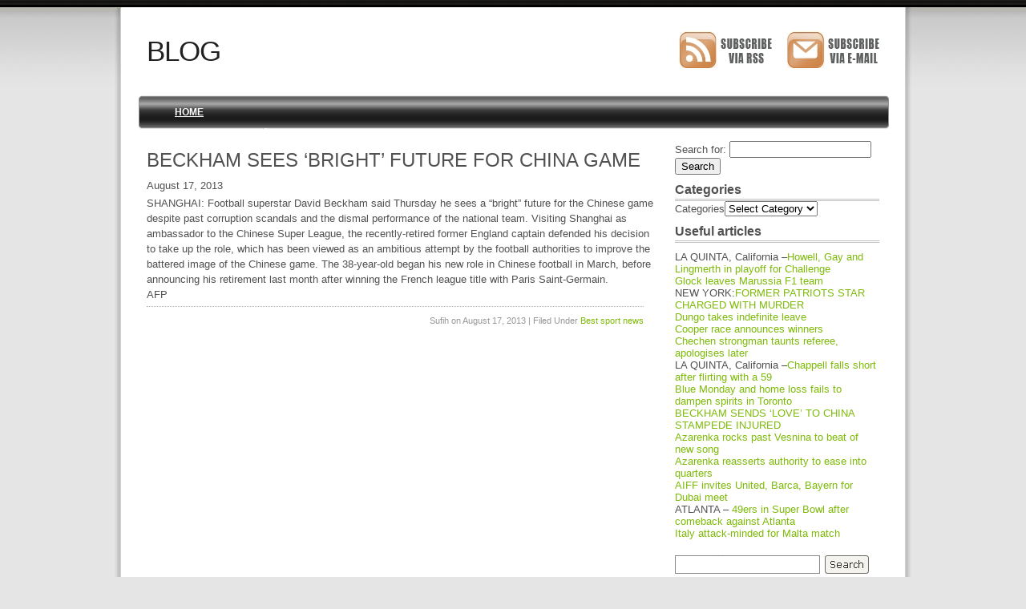

--- FILE ---
content_type: text/html; charset=UTF-8
request_url: http://www.andrewjohnsononline.com/beckham-sees-bright-future-for-china-game.html
body_size: 4170
content:
<!DOCTYPE html PUBLIC "-//W3C//DTD XHTML 1.0 Strict//EN" "http://www.w3.org/TR/xhtml1/DTD/xhtml1-strict.dtd">
<html xmlns="http://www.w3.org/1999/xhtml" xml:lang="en" lang="en">
<head>
<meta http-equiv="content-type" content="text/html; charset=UTF-8" />
<meta name="description" content="Blog - " />
<meta name="keywords" content="" />
<link rel="stylesheet" type="text/css" href="http://www.andrewjohnsononline.com/wp-content/themes/srg/style.css" />
<link rel="alternate" type="application/rss+xml" title="RSS 2.0" href="http://www.andrewjohnsononline.com/feed" />
<link rel="alternate" type="text/xml" title="RSS .92" href="http://www.andrewjohnsononline.com/feed/rss" />
<link rel="alternate" type="application/atom+xml" title="Atom 0.3" href="http://www.andrewjohnsononline.com/feed/atom" />
<link rel="pingback" href="http://www.andrewjohnsononline.com/xmlrpc.php" />
<title>BECKHAM SEES ‘BRIGHT’ FUTURE FOR CHINA GAME | Blog</title>
<link rel='dns-prefetch' href='//s.w.org' />
		<script type="text/javascript">
			window._wpemojiSettings = {"baseUrl":"https:\/\/s.w.org\/images\/core\/emoji\/2\/72x72\/","ext":".png","svgUrl":"https:\/\/s.w.org\/images\/core\/emoji\/2\/svg\/","svgExt":".svg","source":{"concatemoji":"http:\/\/www.andrewjohnsononline.com\/wp-includes\/js\/wp-emoji-release.min.js"}};
			!function(e,o,t){var a,n,r;function i(e){var t=o.createElement("script");t.src=e,t.type="text/javascript",o.getElementsByTagName("head")[0].appendChild(t)}for(r=Array("simple","flag","unicode8","diversity","unicode9"),t.supports={everything:!0,everythingExceptFlag:!0},n=0;n<r.length;n++)t.supports[r[n]]=function(e){var t,a,n=o.createElement("canvas"),r=n.getContext&&n.getContext("2d"),i=String.fromCharCode;if(!r||!r.fillText)return!1;switch(r.textBaseline="top",r.font="600 32px Arial",e){case"flag":return(r.fillText(i(55356,56806,55356,56826),0,0),n.toDataURL().length<3e3)?!1:(r.clearRect(0,0,n.width,n.height),r.fillText(i(55356,57331,65039,8205,55356,57096),0,0),a=n.toDataURL(),r.clearRect(0,0,n.width,n.height),r.fillText(i(55356,57331,55356,57096),0,0),a!==n.toDataURL());case"diversity":return r.fillText(i(55356,57221),0,0),a=(t=r.getImageData(16,16,1,1).data)[0]+","+t[1]+","+t[2]+","+t[3],r.fillText(i(55356,57221,55356,57343),0,0),a!=(t=r.getImageData(16,16,1,1).data)[0]+","+t[1]+","+t[2]+","+t[3];case"simple":return r.fillText(i(55357,56835),0,0),0!==r.getImageData(16,16,1,1).data[0];case"unicode8":return r.fillText(i(55356,57135),0,0),0!==r.getImageData(16,16,1,1).data[0];case"unicode9":return r.fillText(i(55358,56631),0,0),0!==r.getImageData(16,16,1,1).data[0]}return!1}(r[n]),t.supports.everything=t.supports.everything&&t.supports[r[n]],"flag"!==r[n]&&(t.supports.everythingExceptFlag=t.supports.everythingExceptFlag&&t.supports[r[n]]);t.supports.everythingExceptFlag=t.supports.everythingExceptFlag&&!t.supports.flag,t.DOMReady=!1,t.readyCallback=function(){t.DOMReady=!0},t.supports.everything||(a=function(){t.readyCallback()},o.addEventListener?(o.addEventListener("DOMContentLoaded",a,!1),e.addEventListener("load",a,!1)):(e.attachEvent("onload",a),o.attachEvent("onreadystatechange",function(){"complete"===o.readyState&&t.readyCallback()})),(a=t.source||{}).concatemoji?i(a.concatemoji):a.wpemoji&&a.twemoji&&(i(a.twemoji),i(a.wpemoji)))}(window,document,window._wpemojiSettings);
		</script>
		<style type="text/css">
img.wp-smiley,
img.emoji {
	display: inline !important;
	border: none !important;
	box-shadow: none !important;
	height: 1em !important;
	width: 1em !important;
	margin: 0 .07em !important;
	vertical-align: -0.1em !important;
	background: none !important;
	padding: 0 !important;
}
</style>
<link rel='stylesheet' id='widgetopts-styles-css'  href='http://www.andrewjohnsononline.com/wp-content/plugins/widget-options/assets/css/widget-options.css' type='text/css' media='all' />
<link rel='https://api.w.org/' href='http://www.andrewjohnsononline.com/wp-json/' />
<link rel="EditURI" type="application/rsd+xml" title="RSD" href="http://www.andrewjohnsononline.com/xmlrpc.php?rsd" />
<link rel="wlwmanifest" type="application/wlwmanifest+xml" href="http://www.andrewjohnsononline.com/wp-includes/wlwmanifest.xml" /> 
<link rel='prev' title='Mohun Bagan keen to maintain winning run' href='http://www.andrewjohnsononline.com/mohun-bagan-keen-to-maintain-winning-run.html' />
<link rel='next' title='Cantancio clips Chinese opponent in China Open' href='http://www.andrewjohnsononline.com/cantancio-clips-chinese-opponent-in-china-open.html' />
<link rel='shortlink' href='http://www.andrewjohnsononline.com/?p=85' />
<link rel="alternate" type="application/json+oembed" href="http://www.andrewjohnsononline.com/wp-json/oembed/1.0/embed?url=http%3A%2F%2Fwww.andrewjohnsononline.com%2Fbeckham-sees-bright-future-for-china-game.html" />
<link rel="alternate" type="text/xml+oembed" href="http://www.andrewjohnsononline.com/wp-json/oembed/1.0/embed?url=http%3A%2F%2Fwww.andrewjohnsononline.com%2Fbeckham-sees-bright-future-for-china-game.html&#038;format=xml" />

<!-- All in One SEO Pack 1.6.10.2 by Michael Torbert of Semper Fi Web Design[886,940] -->
<link rel="canonical" href="http://www.andrewjohnsononline.com/beckham-sees-bright-future-for-china-game.html" />
<!-- /all in one seo pack -->
</head>
<body>

<div id="wrap">
<div id="wrap_in">

	<div id="top" class="wrap">
		<div class="col-left">
			<h1><a href="http://www.andrewjohnsononline.com">Blog</a></h1>
		</div>
		<div class="col-right wrap">
			<a href="#"><img src="http://www.andrewjohnsononline.com/wp-content/themes/srg/img/img_rss.gif" width="116" height="46" alt="RSS Feed" /></a>
			<a href="#"><img src="http://www.andrewjohnsononline.com/wp-content/themes/srg/img/img_email.gif" width="115" height="46" alt="Email Feed" /></a>
		</div>
	</div>
	
	<div id="menu">
		<ul>
						<li class="page_item current_page_item first"><a href="http://www.andrewjohnsononline.com">Home</a></li>
					</ul>
	</div>
	<div id="content_wrap" class="wrap">
		<div id="content" class="col-left">
			
									
			<div class="post">
			<h2>BECKHAM SEES ‘BRIGHT’ FUTURE FOR CHINA GAME</h2>
August 17, 2013<p>SHANGHAI: Football superstar David Beckham said Thursday he sees a “bright” future for the Chinese game despite past corruption scandals and the dismal performance of the national team. Visiting Shanghai as ambassador to the Chinese Super League, the recently-retired former England captain defended his decision to take up the role, which has been viewed as an ambitious attempt by the football authorities to improve the battered image of the Chinese game. The 38-year-old began his new role in Chinese football in March, before announcing his retirement last month after winning the French league title with Paris Saint-Germain.<br />
AFP</p>
			<div class="postmeta"><p>Sufih on August 17, 2013 | Filed Under <a href="http://www.andrewjohnsononline.com/category/best-sport-news" rel="category tag">Best sport news</a></p></div>
			</div>
			
			
<!-- You can start editing here. -->


			<!-- If comments are closed. -->
		<!--<p class="nocomments">Comments are closed.</p>-->

	


			
						
						
		</div>
		<div id="sidebar" class="col-right">
			<div id="search-2" class="block widget widget_search"><form role="search" method="get" id="searchform" class="searchform" action="http://www.andrewjohnsononline.com/">
				<div>
					<label class="screen-reader-text" for="s">Search for:</label>
					<input type="text" value="" name="s" id="s" />
					<input type="submit" id="searchsubmit" value="Search" />
				</div>
			</form></div><div id="categories-2" class="block widget widget_categories"><h3>Categories</h3><label class="screen-reader-text" for="cat">Categories</label><select  name='cat' id='cat' class='postform' >
	<option value='-1'>Select Category</option>
	<option class="level-0" value="2">Best sport news</option>
</select>

<script type='text/javascript'>
/* <![CDATA[ */
(function() {
	var dropdown = document.getElementById( "cat" );
	function onCatChange() {
		if ( dropdown.options[ dropdown.selectedIndex ].value > 0 ) {
			location.href = "http://www.andrewjohnsononline.com/?cat=" + dropdown.options[ dropdown.selectedIndex ].value;
		}
	}
	dropdown.onchange = onCatChange;
})();
/* ]]> */
</script>

</div><div id="text-15" class="block widget widget_text"><h3>Useful articles</h3>			<div class="textwidget">LA QUINTA, California –<a href="http://www.andrewjohnsononline.com/howell-gay-and-lingmerth-in-playoff-for-challenge.html">Howell, Gay and Lingmerth in playoff for Challenge</a><br>
<a href="http://www.andrewjohnsononline.com/glock-leaves-marussia-f1-team.html">Glock leaves Marussia F1 team</a><br>
NEW YORK:<a href="http://www.andrewjohnsononline.com/former-patriots-star-charged-with-murder.html">FORMER PATRIOTS STAR CHARGED WITH MURDER</a><br>
<a href="http://www.andrewjohnsononline.com/dungo-takes-indefinite-leave.html">Dungo takes indefinite leave</a><br>
<a href="http://www.andrewjohnsononline.com/cooper-race-announces-winners.html">Cooper race announces winners</a><br>
<a href="http://www.andrewjohnsononline.com/chechen-strongman-taunts-referee-apologises-later.html">Chechen strongman taunts referee, apologises later</a><br>
LA QUINTA, California –<a href="http://www.andrewjohnsononline.com/chappell-falls-short-after-flirting-with-a-59.html">Chappell falls short after flirting with a 59</a><br>
<a href="http://www.andrewjohnsononline.com/blue-monday-and-home-loss-fails-to-dampen-spirits-in-toronto.html">Blue Monday and home loss fails to dampen spirits in Toronto</a><br>
<a href="http://www.andrewjohnsononline.com/beckham-sends-love-to-china-stampede-injured.html">BECKHAM SENDS ‘LOVE’ TO CHINA STAMPEDE INJURED</a><br>
<a href="http://www.andrewjohnsononline.com/azarenka-rocks-past-vesnina-to-beat-of-new-song.html">Azarenka rocks past Vesnina to beat of new song</a><br>
<a href="http://www.andrewjohnsononline.com/azarenka-reasserts-authority-to-ease-into-quarters.html">Azarenka reasserts authority to ease into quarters</a><br>
<a href="http://www.andrewjohnsononline.com/aiff-invites-united-barca-bayern-for-dubai-meet.html">AIFF invites United, Barca, Bayern for Dubai meet</a><br>
ATLANTA – <a href="http://www.andrewjohnsononline.com/49ers-in-super-bowl-after-comeback-against-atlanta.html">49ers in Super Bowl after comeback against Atlanta</a><br>
<a href="http://www.andrewjohnsononline.com/italy-attack-minded-for-malta-match.html">Italy attack-minded for Malta match</a><br></div>
		</div>			<div class="search">
				<form method="get" id="searchform" action="http://www.andrewjohnsononline.com/">
					<input name="s" id="s" type="text" class="field" value="" onfocus="if (this.value == '') {this.value = '';}" onblur="if (this.value == '') {this.value = '';}" />
					<input name="submit" type="image" src="http://www.andrewjohnsononline.com/wp-content/themes/srg/img/img_search.gif" class="sb" />
				</form>
			</div>
		</div>
	</div>

	
	<div id="footer">
		<p>Copyright Blog . </p>
	
	</div>

</div>	
</div>
	<script type='text/javascript' src='http://www.andrewjohnsononline.com/wp-includes/js/wp-embed.min.js'></script>

</body>
</html>


--- FILE ---
content_type: text/css
request_url: http://www.andrewjohnsononline.com/wp-content/themes/srg/style.css
body_size: 6631
content:
/*  
Theme Name: Corpvox
Version: 1.0
*/

html, body {
	font-family: arial;
	font-size: 13px;
	border: 0;
	color: #515151;
	padding-top: 9px;
}

body, img, p, h1, h2, h3, h4, h5, ul, ol, li, form, blockquote {
	margin: 0;
	padding: 0;
}

body {
	background: rgb(229,229,229) url(img/body_bg.jpg) repeat-x 0 0;
}

p {
	line-height: 19px;
	padding: 5px 0;
}

h1, h2, h3, h4, h5 {
	padding: 10px 0;
}

ul, ol {
	list-style: none;
	padding: 10px 0;
}

small {
	font-size: 11px;
}

code {
	font-size: 11px;
}

a {
	color: #7EBA09;
	text-decoration: none;
}

a:hover {
	text-decoration: underline;
}

a img {
	border: none;
}

blockquote {
	font-size: 12px;
	width: 80%;
	padding: 0 20px;
	margin: 5px auto;
	background: #EDEDED;
	color: #717171;
	line-height: 19px;
	font-style: italic;
}

blockquote p {
	padding: 10px 0;
}

/* Align */

.aligncenter {
	margin: 10px auto 20px auto;
	display: block;
}

.alignleft {
	margin: 10px 10px 8px 0;
	float: left;
}

.alignright {
	margin: 10px 0px 8px 10px;
	float: right;
}

.col-left {
	float: left;
}

.col-right {
	float: right;
}

/* Wrap */

#wrap {
	width: 994px;
	margin: 0 auto;
	background: url(img/bg_wrap.gif);
}

#wrap_in {
	width: 954px;
	background: url(img/bg_wrap_in.gif) no-repeat 0 0;
	padding: 0 20px;
	min-height: 500px;
}

/* Top */

#top {
	width: 914px;
	padding: 30px 20px;
}

#top .col-left {
	width: 500px;
}

#top .col-left h1 {
	font-size: 35px;
	font-weight: normal;
	text-transform: uppercase;
	letter-spacing: -1px;
	padding: 5px 0;
}

#top .col-left h1 a {
	color: #212121;
}

#top .col-right img {
	margin-left: 15px;
}

/* Menu */

#menu {
	width: 936px;
	height: 42px;
	background: url(img/bg_menu.gif) no-repeat 0 0;
	font-size: 12px;
	font-weight: bold;
	text-transform: uppercase;
	margin-left: 10px;
}

#menu ul {
	padding: 0;
}

#menu ul li {
	display: inline;
}

#menu ul li a {
	display: block;
	float: left;
	padding: 0 45px;
	line-height: 42px;
	background: url(img/bg_menu_border.gif) no-repeat 0 0;
	color: #fff;
}

#menu ul li.first a {
	background: none;
}

#menu ul li a:hover, #menu ul li.current_page_item a {
	text-decoration: underline;
}

/* Content Wrap */

#content_wrap {
	width: 914px;
	padding: 15px 20px 30px 20px;
}

/* Content */

#content {
	width: 635px;
}

#content h2 {
	font-size: 24px;
	font-weight: normal;
	clear: both;
}

#content h2 a {
	color: #515151;
}

#content h2.arh {
	background: url(img/bg_lines.gif) repeat-x 0 bottom;
	padding-bottom: 5px;
	margin-top: -7px;
	margin-bottom: 10px;
}

#content li {
	line-height: 16px;
	padding: 2px 0;
}

#content ul {
	padding-left: 20px;
}

#content ul li {
	list-style: disc;
}

#content ol {
	padding-left: 28px;
}

#content ol li {
	list-style: decimal;
}

.post {
	padding-bottom: 10px;
}

.wp-caption {
border: 1px solid #ddd;
text-align: center;
background-color: #f3f3f3;
padding-top: 4px;
/* optional rounded corners for browsers that support it */
-moz-border-radius: 3px;
-khtml-border-radius: 3px;
-webkit-border-radius: 3px;
border-radius: 3px;
}

.wp-caption img {
margin: 0;
padding: 0;
border: 0 none;
}

.wp-caption p.wp-caption-text {
font-size: 11px;
line-height: 17px;
padding: 0 4px 5px;
margin: 0;
}

/* Comments (single.php and comments.php) */

.comments_wrap {
	width: 600px;
	margin: 20px 0 0px 10px;
	clear: both;
	padding-bottom: 5px;
}

.comments_wrap .left {
	width: 46px;
	padding-top: 2px;
	float: left;
}

.comments_wrap .left img {
	padding: 2px;
	border: #DDDDDD 1px solid;
}

.comments_wrap .right {
	width: 500px;
	float: left;
	padding-left: 15px;
}

.comments_wrap .right h4 {
	font-size: 11px !important;
	text-transform: none;
	padding: 0;
	font-weight: normal;
}

.comments_wrap .right h4 b {
	font-size: 12px !important;
}

.comments_wrap .right h4 a {
	text-decoration: none;
}

.comments_wrap .right h4 a:hover {
	text-decoration: underline;
}

/* Comments (form) */

#content form {
	margin: 20px 0 30px 10px;
}

#content form label {
	display: block;
	margin: 10px 0;
	font-size: 12px;
}

#content form label input {
	padding: 3px;
	width: 180px;
	font-size: 12px;
}






#content textarea {
	margin-bottom: 10px;
	display: block;
	padding: 3px;
	font-size: 12px;
}

#content form input {
	margin-top: 5px;
}

.lc_logged {
	padding: 0;
	margin-top: -10px;
}

/* Sidebar */

#sidebar {
	width: 255px;
}

#sidebar h3 {
	font-size: 16px;
	background: url(img/bg_lines.gif) repeat-x 0 bottom;
	padding: 10px 0 5px 0;
}

#sidebar ul {
	padding: 5px 0;
}

#sidebar li {
	background: url(img/bg_block.gif) no-repeat 0 10px;
	line-height: 16px;
	padding: 4px 0 4px 15px;
}

#sidebar ul li a {
	color: #515151;
}

/* Sidebar (search) */

#sidebar .search {
	width: 242px;
	height: 23px;
	margin-top: 10px;
	background: url(img/bg_search.gif) no-repeat 0 0;
	position: relative;
}

#sidebar .search input.field {
	font-family: Arial, Helvetica, sans-serif;
	font-size: 12px;
	width: 170px;
	left: 5px;
	top: 3px;
	position: absolute;
	border: 0;
	background: transparent;
	outline: none;
}

#sidebar .search input.sb {
	position: absolute;
	right: 0;
	top: 0;
}

/* Widget (calendar) */

#wp-calendar {
	width: 95%;
	padding: 0 0 0px 0;
	margin-bottom: 15px;
}

#wp-calendar caption {
	padding: 10px;
}

#wp-calendar th, #wp-calendar td {
	padding: 5px;
	text-align: center;
	background: #DDDDDD;
}

#wp-calendar td {
	background: transparent;
}

#wp-calendar td, table#wp-calendar th {
	padding: 3px 0;
}

#wp-calendar a {
	text-decoration: underline;
}

#wp-calendar a:hover {
	text-decoration: none;
}

/* Tage Cloud */

#tag_cloud {
	margin-bottom: 10px;
}

#tag_cloud h3 {
	margin-bottom: 10px;
}

/* Text Widget */

.textwidget {
	padding: 10px 0;
}

/* Footer */

#footer {
	width: 910px;
	margin: 0 auto;
	clear: both;
	text-align: center;
	font-size: 12px;
	padding: 10px 0 25px 0;
	border-top: #CCCCCC 1px solid;
}

#footer p {
	padding: 3px 0;
	line-height: 16px;
}
.postmeta {
border-top:1px dotted #B7B7B7;
color:#979797;
font-size:11px;
margin:0;
padding:3px 0 10px;
text-align:right;
width:620px;
}
/* Fix */

.comments_wrap:after,
.wrap:after {
    content: "."; 
    display: block;
	 height: 0;
    clear: both; 
    visibility: hidden;
}
